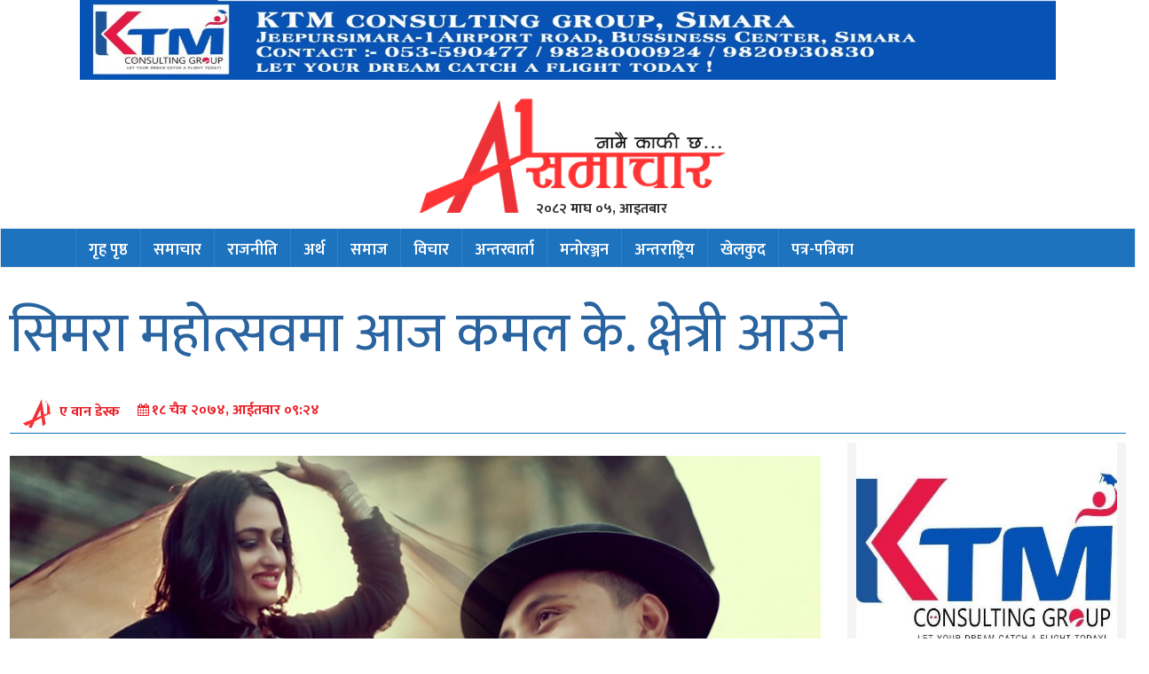

--- FILE ---
content_type: text/html; charset=UTF-8
request_url: https://www.a1samachar.com/2018/04/3202/
body_size: 14115
content:
<!DOCTYPE html>
<html lang="en">
  <head>
    <meta charset="utf-8">
    <meta http-equiv="X-UA-Compatible" content="IE=edge">
    <meta name="viewport" content="width=device-width, initial-scale=1">
    <!-- The above 3 meta tags *must* come first in the head; any other head content must come *after* these tags -->
   <title> &raquo; सिमरा महोत्सवमा आज कमल के. क्षेत्री आउने</title>
     <link href="https://maxcdn.bootstrapcdn.com/font-awesome/4.2.0/css/font-awesome.min.css" rel="stylesheet">

    <!-- Bootstrap -->
   <script type='text/javascript' src='https://platform-api.sharethis.com/js/sharethis.js#property=652bf8097815a50019a9c508&product=sop' async='async'></script>
    	<script type="text/javascript">function theChampLoadEvent(e){var t=window.onload;if(typeof window.onload!="function"){window.onload=e}else{window.onload=function(){t();e()}}}</script>
		<script type="text/javascript">var theChampDefaultLang = 'en_US', theChampCloseIconPath = 'https://www.a1samachar.com/wp-content/plugins/super-socializer/images/close.png';</script>
		<script>var theChampSiteUrl = 'https://www.a1samachar.com', theChampVerified = 0, theChampEmailPopup = 0, heateorSsMoreSharePopupSearchText = 'Search';</script>
			<script> var theChampFBKey = '', theChampFBLang = 'en_US', theChampFbLikeMycred = 0, theChampSsga = 0, theChampCommentNotification = 0, theChampHeateorFcmRecentComments = 0, theChampFbIosLogin = 0; </script>
						<script type="text/javascript">var theChampFBCommentUrl = 'https://www.a1samachar.com/2018/04/3202/'; var theChampFBCommentColor = 'light'; var theChampFBCommentNumPosts = ''; var theChampFBCommentWidth = '100%'; var theChampFBCommentOrderby = 'social'; var theChampCommentingTabs = "facebook", theChampGpCommentsUrl = 'https://www.a1samachar.com/2018/04/3202/', theChampDisqusShortname = '', theChampScEnabledTabs = 'fb', theChampScLabel = 'प्रतिक्रिया दिनुहोस्', theChampScTabLabels = {"wordpress":"\u092a\u094d\u0930\u0924\u093f\u0915\u094d\u0930\u093f\u092f\u093e\u0939\u0930\u0941 (0)","fb":"\u092a\u094d\u0930\u0924\u093f\u0915\u094d\u0930\u093f\u092f\u093e\u0939\u0930\u0941","disqus":"Disqus Comments"}, theChampGpCommentsWidth = 0, theChampCommentingId = 'respond'</script>
					<style type="text/css">
						.the_champ_button_instagram span.the_champ_svg,a.the_champ_instagram span.the_champ_svg{background:radial-gradient(circle at 30% 107%,#fdf497 0,#fdf497 5%,#fd5949 45%,#d6249f 60%,#285aeb 90%)}
					.the_champ_horizontal_sharing .the_champ_svg,.heateor_ss_standard_follow_icons_container .the_champ_svg{
					color: #fff;
				border-width: 0px;
		border-style: solid;
		border-color: transparent;
	}
		.the_champ_horizontal_sharing .theChampTCBackground{
		color:#666;
	}
		.the_champ_horizontal_sharing span.the_champ_svg:hover,.heateor_ss_standard_follow_icons_container span.the_champ_svg:hover{
				border-color: transparent;
	}
		.the_champ_vertical_sharing span.the_champ_svg,.heateor_ss_floating_follow_icons_container span.the_champ_svg{
					color: #fff;
				border-width: 0px;
		border-style: solid;
		border-color: transparent;
	}
		.the_champ_vertical_sharing .theChampTCBackground{
		color:#666;
	}
		.the_champ_vertical_sharing span.the_champ_svg:hover,.heateor_ss_floating_follow_icons_container span.the_champ_svg:hover{
						border-color: transparent;
		}
	@media screen and (max-width:783px){.the_champ_vertical_sharing{display:none!important}}</style>
	                        <script>
                            /* You can add more configuration options to webfontloader by previously defining the WebFontConfig with your options */
                            if ( typeof WebFontConfig === "undefined" ) {
                                WebFontConfig = new Object();
                            }
                            WebFontConfig['google'] = {families: ['Ek+Mukta:200,300,400,500,600,700,800']};

                            (function() {
                                var wf = document.createElement( 'script' );
                                wf.src = 'https://ajax.googleapis.com/ajax/libs/webfont/1.5.3/webfont.js';
                                wf.type = 'text/javascript';
                                wf.async = 'true';
                                var s = document.getElementsByTagName( 'script' )[0];
                                s.parentNode.insertBefore( wf, s );
                            })();
                        </script>
                        <meta name='robots' content='max-image-preview:large' />
	<style>img:is([sizes="auto" i], [sizes^="auto," i]) { contain-intrinsic-size: 3000px 1500px }</style>
	<link rel='dns-prefetch' href='//platform-api.sharethis.com' />
<link rel='dns-prefetch' href='//maxcdn.bootstrapcdn.com' />
<link rel='dns-prefetch' href='//www.googletagmanager.com' />
<link rel="alternate" type="application/rss+xml" title="a1 samachar &raquo; सिमरा महोत्सवमा आज कमल के. क्षेत्री आउने Comments Feed" href="https://www.a1samachar.com/2018/04/3202/feed/" />
		<!-- This site uses the Google Analytics by MonsterInsights plugin v9.6.1 - Using Analytics tracking - https://www.monsterinsights.com/ -->
		<!-- Note: MonsterInsights is not currently configured on this site. The site owner needs to authenticate with Google Analytics in the MonsterInsights settings panel. -->
					<!-- No tracking code set -->
				<!-- / Google Analytics by MonsterInsights -->
		<script type="text/javascript">
/* <![CDATA[ */
window._wpemojiSettings = {"baseUrl":"https:\/\/s.w.org\/images\/core\/emoji\/16.0.1\/72x72\/","ext":".png","svgUrl":"https:\/\/s.w.org\/images\/core\/emoji\/16.0.1\/svg\/","svgExt":".svg","source":{"concatemoji":"https:\/\/www.a1samachar.com\/wp-includes\/js\/wp-emoji-release.min.js?ver=6.8.3"}};
/*! This file is auto-generated */
!function(s,n){var o,i,e;function c(e){try{var t={supportTests:e,timestamp:(new Date).valueOf()};sessionStorage.setItem(o,JSON.stringify(t))}catch(e){}}function p(e,t,n){e.clearRect(0,0,e.canvas.width,e.canvas.height),e.fillText(t,0,0);var t=new Uint32Array(e.getImageData(0,0,e.canvas.width,e.canvas.height).data),a=(e.clearRect(0,0,e.canvas.width,e.canvas.height),e.fillText(n,0,0),new Uint32Array(e.getImageData(0,0,e.canvas.width,e.canvas.height).data));return t.every(function(e,t){return e===a[t]})}function u(e,t){e.clearRect(0,0,e.canvas.width,e.canvas.height),e.fillText(t,0,0);for(var n=e.getImageData(16,16,1,1),a=0;a<n.data.length;a++)if(0!==n.data[a])return!1;return!0}function f(e,t,n,a){switch(t){case"flag":return n(e,"\ud83c\udff3\ufe0f\u200d\u26a7\ufe0f","\ud83c\udff3\ufe0f\u200b\u26a7\ufe0f")?!1:!n(e,"\ud83c\udde8\ud83c\uddf6","\ud83c\udde8\u200b\ud83c\uddf6")&&!n(e,"\ud83c\udff4\udb40\udc67\udb40\udc62\udb40\udc65\udb40\udc6e\udb40\udc67\udb40\udc7f","\ud83c\udff4\u200b\udb40\udc67\u200b\udb40\udc62\u200b\udb40\udc65\u200b\udb40\udc6e\u200b\udb40\udc67\u200b\udb40\udc7f");case"emoji":return!a(e,"\ud83e\udedf")}return!1}function g(e,t,n,a){var r="undefined"!=typeof WorkerGlobalScope&&self instanceof WorkerGlobalScope?new OffscreenCanvas(300,150):s.createElement("canvas"),o=r.getContext("2d",{willReadFrequently:!0}),i=(o.textBaseline="top",o.font="600 32px Arial",{});return e.forEach(function(e){i[e]=t(o,e,n,a)}),i}function t(e){var t=s.createElement("script");t.src=e,t.defer=!0,s.head.appendChild(t)}"undefined"!=typeof Promise&&(o="wpEmojiSettingsSupports",i=["flag","emoji"],n.supports={everything:!0,everythingExceptFlag:!0},e=new Promise(function(e){s.addEventListener("DOMContentLoaded",e,{once:!0})}),new Promise(function(t){var n=function(){try{var e=JSON.parse(sessionStorage.getItem(o));if("object"==typeof e&&"number"==typeof e.timestamp&&(new Date).valueOf()<e.timestamp+604800&&"object"==typeof e.supportTests)return e.supportTests}catch(e){}return null}();if(!n){if("undefined"!=typeof Worker&&"undefined"!=typeof OffscreenCanvas&&"undefined"!=typeof URL&&URL.createObjectURL&&"undefined"!=typeof Blob)try{var e="postMessage("+g.toString()+"("+[JSON.stringify(i),f.toString(),p.toString(),u.toString()].join(",")+"));",a=new Blob([e],{type:"text/javascript"}),r=new Worker(URL.createObjectURL(a),{name:"wpTestEmojiSupports"});return void(r.onmessage=function(e){c(n=e.data),r.terminate(),t(n)})}catch(e){}c(n=g(i,f,p,u))}t(n)}).then(function(e){for(var t in e)n.supports[t]=e[t],n.supports.everything=n.supports.everything&&n.supports[t],"flag"!==t&&(n.supports.everythingExceptFlag=n.supports.everythingExceptFlag&&n.supports[t]);n.supports.everythingExceptFlag=n.supports.everythingExceptFlag&&!n.supports.flag,n.DOMReady=!1,n.readyCallback=function(){n.DOMReady=!0}}).then(function(){return e}).then(function(){var e;n.supports.everything||(n.readyCallback(),(e=n.source||{}).concatemoji?t(e.concatemoji):e.wpemoji&&e.twemoji&&(t(e.twemoji),t(e.wpemoji)))}))}((window,document),window._wpemojiSettings);
/* ]]> */
</script>
<style id='wp-emoji-styles-inline-css' type='text/css'>

	img.wp-smiley, img.emoji {
		display: inline !important;
		border: none !important;
		box-shadow: none !important;
		height: 1em !important;
		width: 1em !important;
		margin: 0 0.07em !important;
		vertical-align: -0.1em !important;
		background: none !important;
		padding: 0 !important;
	}
</style>
<link rel='stylesheet' id='wp-block-library-css' href='https://www.a1samachar.com/wp-includes/css/dist/block-library/style.min.css?ver=6.8.3' type='text/css' media='all' />
<style id='classic-theme-styles-inline-css' type='text/css'>
/*! This file is auto-generated */
.wp-block-button__link{color:#fff;background-color:#32373c;border-radius:9999px;box-shadow:none;text-decoration:none;padding:calc(.667em + 2px) calc(1.333em + 2px);font-size:1.125em}.wp-block-file__button{background:#32373c;color:#fff;text-decoration:none}
</style>
<style id='pdfemb-pdf-embedder-viewer-style-inline-css' type='text/css'>
.wp-block-pdfemb-pdf-embedder-viewer{max-width:none}

</style>
<style id='global-styles-inline-css' type='text/css'>
:root{--wp--preset--aspect-ratio--square: 1;--wp--preset--aspect-ratio--4-3: 4/3;--wp--preset--aspect-ratio--3-4: 3/4;--wp--preset--aspect-ratio--3-2: 3/2;--wp--preset--aspect-ratio--2-3: 2/3;--wp--preset--aspect-ratio--16-9: 16/9;--wp--preset--aspect-ratio--9-16: 9/16;--wp--preset--color--black: #000000;--wp--preset--color--cyan-bluish-gray: #abb8c3;--wp--preset--color--white: #ffffff;--wp--preset--color--pale-pink: #f78da7;--wp--preset--color--vivid-red: #cf2e2e;--wp--preset--color--luminous-vivid-orange: #ff6900;--wp--preset--color--luminous-vivid-amber: #fcb900;--wp--preset--color--light-green-cyan: #7bdcb5;--wp--preset--color--vivid-green-cyan: #00d084;--wp--preset--color--pale-cyan-blue: #8ed1fc;--wp--preset--color--vivid-cyan-blue: #0693e3;--wp--preset--color--vivid-purple: #9b51e0;--wp--preset--gradient--vivid-cyan-blue-to-vivid-purple: linear-gradient(135deg,rgba(6,147,227,1) 0%,rgb(155,81,224) 100%);--wp--preset--gradient--light-green-cyan-to-vivid-green-cyan: linear-gradient(135deg,rgb(122,220,180) 0%,rgb(0,208,130) 100%);--wp--preset--gradient--luminous-vivid-amber-to-luminous-vivid-orange: linear-gradient(135deg,rgba(252,185,0,1) 0%,rgba(255,105,0,1) 100%);--wp--preset--gradient--luminous-vivid-orange-to-vivid-red: linear-gradient(135deg,rgba(255,105,0,1) 0%,rgb(207,46,46) 100%);--wp--preset--gradient--very-light-gray-to-cyan-bluish-gray: linear-gradient(135deg,rgb(238,238,238) 0%,rgb(169,184,195) 100%);--wp--preset--gradient--cool-to-warm-spectrum: linear-gradient(135deg,rgb(74,234,220) 0%,rgb(151,120,209) 20%,rgb(207,42,186) 40%,rgb(238,44,130) 60%,rgb(251,105,98) 80%,rgb(254,248,76) 100%);--wp--preset--gradient--blush-light-purple: linear-gradient(135deg,rgb(255,206,236) 0%,rgb(152,150,240) 100%);--wp--preset--gradient--blush-bordeaux: linear-gradient(135deg,rgb(254,205,165) 0%,rgb(254,45,45) 50%,rgb(107,0,62) 100%);--wp--preset--gradient--luminous-dusk: linear-gradient(135deg,rgb(255,203,112) 0%,rgb(199,81,192) 50%,rgb(65,88,208) 100%);--wp--preset--gradient--pale-ocean: linear-gradient(135deg,rgb(255,245,203) 0%,rgb(182,227,212) 50%,rgb(51,167,181) 100%);--wp--preset--gradient--electric-grass: linear-gradient(135deg,rgb(202,248,128) 0%,rgb(113,206,126) 100%);--wp--preset--gradient--midnight: linear-gradient(135deg,rgb(2,3,129) 0%,rgb(40,116,252) 100%);--wp--preset--font-size--small: 13px;--wp--preset--font-size--medium: 20px;--wp--preset--font-size--large: 36px;--wp--preset--font-size--x-large: 42px;--wp--preset--spacing--20: 0.44rem;--wp--preset--spacing--30: 0.67rem;--wp--preset--spacing--40: 1rem;--wp--preset--spacing--50: 1.5rem;--wp--preset--spacing--60: 2.25rem;--wp--preset--spacing--70: 3.38rem;--wp--preset--spacing--80: 5.06rem;--wp--preset--shadow--natural: 6px 6px 9px rgba(0, 0, 0, 0.2);--wp--preset--shadow--deep: 12px 12px 50px rgba(0, 0, 0, 0.4);--wp--preset--shadow--sharp: 6px 6px 0px rgba(0, 0, 0, 0.2);--wp--preset--shadow--outlined: 6px 6px 0px -3px rgba(255, 255, 255, 1), 6px 6px rgba(0, 0, 0, 1);--wp--preset--shadow--crisp: 6px 6px 0px rgba(0, 0, 0, 1);}:where(.is-layout-flex){gap: 0.5em;}:where(.is-layout-grid){gap: 0.5em;}body .is-layout-flex{display: flex;}.is-layout-flex{flex-wrap: wrap;align-items: center;}.is-layout-flex > :is(*, div){margin: 0;}body .is-layout-grid{display: grid;}.is-layout-grid > :is(*, div){margin: 0;}:where(.wp-block-columns.is-layout-flex){gap: 2em;}:where(.wp-block-columns.is-layout-grid){gap: 2em;}:where(.wp-block-post-template.is-layout-flex){gap: 1.25em;}:where(.wp-block-post-template.is-layout-grid){gap: 1.25em;}.has-black-color{color: var(--wp--preset--color--black) !important;}.has-cyan-bluish-gray-color{color: var(--wp--preset--color--cyan-bluish-gray) !important;}.has-white-color{color: var(--wp--preset--color--white) !important;}.has-pale-pink-color{color: var(--wp--preset--color--pale-pink) !important;}.has-vivid-red-color{color: var(--wp--preset--color--vivid-red) !important;}.has-luminous-vivid-orange-color{color: var(--wp--preset--color--luminous-vivid-orange) !important;}.has-luminous-vivid-amber-color{color: var(--wp--preset--color--luminous-vivid-amber) !important;}.has-light-green-cyan-color{color: var(--wp--preset--color--light-green-cyan) !important;}.has-vivid-green-cyan-color{color: var(--wp--preset--color--vivid-green-cyan) !important;}.has-pale-cyan-blue-color{color: var(--wp--preset--color--pale-cyan-blue) !important;}.has-vivid-cyan-blue-color{color: var(--wp--preset--color--vivid-cyan-blue) !important;}.has-vivid-purple-color{color: var(--wp--preset--color--vivid-purple) !important;}.has-black-background-color{background-color: var(--wp--preset--color--black) !important;}.has-cyan-bluish-gray-background-color{background-color: var(--wp--preset--color--cyan-bluish-gray) !important;}.has-white-background-color{background-color: var(--wp--preset--color--white) !important;}.has-pale-pink-background-color{background-color: var(--wp--preset--color--pale-pink) !important;}.has-vivid-red-background-color{background-color: var(--wp--preset--color--vivid-red) !important;}.has-luminous-vivid-orange-background-color{background-color: var(--wp--preset--color--luminous-vivid-orange) !important;}.has-luminous-vivid-amber-background-color{background-color: var(--wp--preset--color--luminous-vivid-amber) !important;}.has-light-green-cyan-background-color{background-color: var(--wp--preset--color--light-green-cyan) !important;}.has-vivid-green-cyan-background-color{background-color: var(--wp--preset--color--vivid-green-cyan) !important;}.has-pale-cyan-blue-background-color{background-color: var(--wp--preset--color--pale-cyan-blue) !important;}.has-vivid-cyan-blue-background-color{background-color: var(--wp--preset--color--vivid-cyan-blue) !important;}.has-vivid-purple-background-color{background-color: var(--wp--preset--color--vivid-purple) !important;}.has-black-border-color{border-color: var(--wp--preset--color--black) !important;}.has-cyan-bluish-gray-border-color{border-color: var(--wp--preset--color--cyan-bluish-gray) !important;}.has-white-border-color{border-color: var(--wp--preset--color--white) !important;}.has-pale-pink-border-color{border-color: var(--wp--preset--color--pale-pink) !important;}.has-vivid-red-border-color{border-color: var(--wp--preset--color--vivid-red) !important;}.has-luminous-vivid-orange-border-color{border-color: var(--wp--preset--color--luminous-vivid-orange) !important;}.has-luminous-vivid-amber-border-color{border-color: var(--wp--preset--color--luminous-vivid-amber) !important;}.has-light-green-cyan-border-color{border-color: var(--wp--preset--color--light-green-cyan) !important;}.has-vivid-green-cyan-border-color{border-color: var(--wp--preset--color--vivid-green-cyan) !important;}.has-pale-cyan-blue-border-color{border-color: var(--wp--preset--color--pale-cyan-blue) !important;}.has-vivid-cyan-blue-border-color{border-color: var(--wp--preset--color--vivid-cyan-blue) !important;}.has-vivid-purple-border-color{border-color: var(--wp--preset--color--vivid-purple) !important;}.has-vivid-cyan-blue-to-vivid-purple-gradient-background{background: var(--wp--preset--gradient--vivid-cyan-blue-to-vivid-purple) !important;}.has-light-green-cyan-to-vivid-green-cyan-gradient-background{background: var(--wp--preset--gradient--light-green-cyan-to-vivid-green-cyan) !important;}.has-luminous-vivid-amber-to-luminous-vivid-orange-gradient-background{background: var(--wp--preset--gradient--luminous-vivid-amber-to-luminous-vivid-orange) !important;}.has-luminous-vivid-orange-to-vivid-red-gradient-background{background: var(--wp--preset--gradient--luminous-vivid-orange-to-vivid-red) !important;}.has-very-light-gray-to-cyan-bluish-gray-gradient-background{background: var(--wp--preset--gradient--very-light-gray-to-cyan-bluish-gray) !important;}.has-cool-to-warm-spectrum-gradient-background{background: var(--wp--preset--gradient--cool-to-warm-spectrum) !important;}.has-blush-light-purple-gradient-background{background: var(--wp--preset--gradient--blush-light-purple) !important;}.has-blush-bordeaux-gradient-background{background: var(--wp--preset--gradient--blush-bordeaux) !important;}.has-luminous-dusk-gradient-background{background: var(--wp--preset--gradient--luminous-dusk) !important;}.has-pale-ocean-gradient-background{background: var(--wp--preset--gradient--pale-ocean) !important;}.has-electric-grass-gradient-background{background: var(--wp--preset--gradient--electric-grass) !important;}.has-midnight-gradient-background{background: var(--wp--preset--gradient--midnight) !important;}.has-small-font-size{font-size: var(--wp--preset--font-size--small) !important;}.has-medium-font-size{font-size: var(--wp--preset--font-size--medium) !important;}.has-large-font-size{font-size: var(--wp--preset--font-size--large) !important;}.has-x-large-font-size{font-size: var(--wp--preset--font-size--x-large) !important;}
:where(.wp-block-post-template.is-layout-flex){gap: 1.25em;}:where(.wp-block-post-template.is-layout-grid){gap: 1.25em;}
:where(.wp-block-columns.is-layout-flex){gap: 2em;}:where(.wp-block-columns.is-layout-grid){gap: 2em;}
:root :where(.wp-block-pullquote){font-size: 1.5em;line-height: 1.6;}
</style>
<link rel='stylesheet' id='fvp-frontend-css' href='https://www.a1samachar.com/wp-content/plugins/featured-video-plus/styles/frontend.css?ver=2.3.3' type='text/css' media='all' />
<link rel='stylesheet' id='share-this-share-buttons-sticky-css' href='https://www.a1samachar.com/wp-content/plugins/sharethis-share-buttons/css/mu-style.css?ver=1753581999' type='text/css' media='all' />
<link rel='stylesheet' id='bootstrap-css' href='//maxcdn.bootstrapcdn.com/bootstrap/3.3.7/css/bootstrap.min.css?ver=6.8.3' type='text/css' media='all' />
<link rel='stylesheet' id='my-style-css' href='https://www.a1samachar.com/wp-content/themes/samachar/style.css?ver=6.8.3' type='text/css' media='all' />
<link rel='stylesheet' id='the_champ_frontend_css-css' href='https://www.a1samachar.com/wp-content/plugins/super-socializer/css/front.css?ver=7.14.3' type='text/css' media='all' />
<script type="text/javascript" src="https://www.a1samachar.com/wp-includes/js/jquery/jquery.min.js?ver=3.7.1" id="jquery-core-js"></script>
<script type="text/javascript" src="https://www.a1samachar.com/wp-includes/js/jquery/jquery-migrate.min.js?ver=3.4.1" id="jquery-migrate-js"></script>
<script type="text/javascript" src="https://www.a1samachar.com/wp-content/plugins/featured-video-plus/js/jquery.fitvids.min.js?ver=master-2015-08" id="jquery.fitvids-js"></script>
<script type="text/javascript" id="fvp-frontend-js-extra">
/* <![CDATA[ */
var fvpdata = {"ajaxurl":"https:\/\/www.a1samachar.com\/wp-admin\/admin-ajax.php","nonce":"8622dad0cd","fitvids":"1","dynamic":"","overlay":"","opacity":"0.75","color":"b","width":"640"};
/* ]]> */
</script>
<script type="text/javascript" src="https://www.a1samachar.com/wp-content/plugins/featured-video-plus/js/frontend.min.js?ver=2.3.3" id="fvp-frontend-js"></script>
<script type="text/javascript" src="//platform-api.sharethis.com/js/sharethis.js?ver=2.3.6#property=68858c8d29e65322fc1302c9&amp;product=inline-buttons&amp;source=sharethis-share-buttons-wordpress" id="share-this-share-buttons-mu-js"></script>
<script type="text/javascript" src="//maxcdn.bootstrapcdn.com/bootstrap/3.3.7/js/bootstrap.min.js?ver=1" id="bootstrap-js-js"></script>
<link rel="https://api.w.org/" href="https://www.a1samachar.com/wp-json/" /><link rel="alternate" title="JSON" type="application/json" href="https://www.a1samachar.com/wp-json/wp/v2/posts/3202" /><link rel="EditURI" type="application/rsd+xml" title="RSD" href="https://www.a1samachar.com/xmlrpc.php?rsd" />
<meta name="generator" content="WordPress 6.8.3" />
<link rel="canonical" href="https://www.a1samachar.com/2018/04/3202/" />
<link rel='shortlink' href='https://www.a1samachar.com/?p=3202' />
<link rel="alternate" title="oEmbed (JSON)" type="application/json+oembed" href="https://www.a1samachar.com/wp-json/oembed/1.0/embed?url=https%3A%2F%2Fwww.a1samachar.com%2F2018%2F04%2F3202%2F" />
<link rel="alternate" title="oEmbed (XML)" type="text/xml+oembed" href="https://www.a1samachar.com/wp-json/oembed/1.0/embed?url=https%3A%2F%2Fwww.a1samachar.com%2F2018%2F04%2F3202%2F&#038;format=xml" />
<meta name="generator" content="Site Kit by Google 1.157.0" /><style id="mystickymenu" type="text/css">#mysticky-nav { width:100%; position: static; height: auto !important; }#mysticky-nav.wrapfixed { position:fixed; left: 0px; margin-top:0px;  z-index: 99990; -webkit-transition: 0.3s; -moz-transition: 0.3s; -o-transition: 0.3s; transition: 0.3s; -ms-filter:"progid:DXImageTransform.Microsoft.Alpha(Opacity=90)"; filter: alpha(opacity=90); opacity:0.9; background-color: #1e73be;}#mysticky-nav.wrapfixed .myfixed{ background-color: #1e73be; position: relative;top: auto;left: auto;right: auto;}#mysticky-nav .myfixed { margin:0 auto; float:none; border:0px; background:none; max-width:100%; }</style>			<style type="text/css">
																															</style>
			         <style type="text/css">
             .title-head { background-color: 16578e; 
             			   border-left: 0px solid ac0303;
         					}
             .navbar { background-color: 16578e; }
              a{
              	color: 2964a0 ;
              }
              

         </style>
    <link rel="icon" href="https://www.a1samachar.com/wp-content/uploads/2023/09/a1-samachar-icon.png" sizes="32x32" />
<link rel="icon" href="https://www.a1samachar.com/wp-content/uploads/2023/09/a1-samachar-icon.png" sizes="192x192" />
<link rel="apple-touch-icon" href="https://www.a1samachar.com/wp-content/uploads/2023/09/a1-samachar-icon.png" />
<meta name="msapplication-TileImage" content="https://www.a1samachar.com/wp-content/uploads/2023/09/a1-samachar-icon.png" />
<style type="text/css" title="dynamic-css" class="options-output">#logo{padding-top:0;padding-right:0;padding-bottom:0;padding-left:0;}#logo{margin-top:0;margin-right:0;margin-bottom:0;margin-left:0;}.navbar{background-color:#1e73be;}.bottom-header{padding-top:0;padding-right:0;padding-bottom:0;padding-left:0;}.bottom-header{margin-top:0;margin-right:0;margin-bottom:0;margin-left:0;}.top-header{background-color:#fff;}.top-header{padding-top:0;padding-right:0;padding-bottom:0;padding-left:0;}.top-header{margin-top:0;margin-right:0;margin-bottom:0;margin-left:0;}h1{font-family:"Ek Mukta";line-height:70px;font-weight:normal;font-style:normal;color:#2964a0;font-size:64px;opacity: 1;visibility: visible;-webkit-transition: opacity 0.24s ease-in-out;-moz-transition: opacity 0.24s ease-in-out;transition: opacity 0.24s ease-in-out;}.wf-loading h1,{opacity: 0;}.ie.wf-loading h1,{visibility: hidden;}h2{font-family:"Ek Mukta";line-height:40px;font-weight:normal;font-style:normal;color:#2964a0;font-size:36px;opacity: 1;visibility: visible;-webkit-transition: opacity 0.24s ease-in-out;-moz-transition: opacity 0.24s ease-in-out;transition: opacity 0.24s ease-in-out;}.wf-loading h2,{opacity: 0;}.ie.wf-loading h2,{visibility: hidden;}h3{font-family:"Ek Mukta";line-height:27px;font-weight:normal;font-style:normal;color:#2964a0;font-size:25px;opacity: 1;visibility: visible;-webkit-transition: opacity 0.24s ease-in-out;-moz-transition: opacity 0.24s ease-in-out;transition: opacity 0.24s ease-in-out;}.wf-loading h3,{opacity: 0;}.ie.wf-loading h3,{visibility: hidden;}h4{font-family:"Ek Mukta";line-height:25px;font-weight:normal;font-style:normal;color:#2964a0;font-size:20px;opacity: 1;visibility: visible;-webkit-transition: opacity 0.24s ease-in-out;-moz-transition: opacity 0.24s ease-in-out;transition: opacity 0.24s ease-in-out;}.wf-loading h4,{opacity: 0;}.ie.wf-loading h4,{visibility: hidden;}h5{font-family:"Ek Mukta";line-height:20px;font-weight:normal;font-style:normal;color:#2964a0;font-size:18px;opacity: 1;visibility: visible;-webkit-transition: opacity 0.24s ease-in-out;-moz-transition: opacity 0.24s ease-in-out;transition: opacity 0.24s ease-in-out;}.wf-loading h5,{opacity: 0;}.ie.wf-loading h5,{visibility: hidden;}footer{background-color:#1e73be;}footer{padding-top:0;padding-right:0;padding-bottom:0;padding-left:0;}footer{margin-top:0;margin-right:0;margin-bottom:0;margin-left:0;}</style>
<!-- START - Open Graph and Twitter Card Tags 3.3.5 -->
 <!-- Facebook Open Graph -->
  <meta property="og:locale" content="en_US"/>
  <meta property="og:site_name" content="a1 samachar"/>
  <meta property="og:title" content="सिमरा महोत्सवमा आज कमल के. क्षेत्री आउने"/>
  <meta property="og:url" content="https://www.a1samachar.com/2018/04/3202/"/>
  <meta property="og:type" content="article"/>
  <meta property="og:description" content="ए वान डेस्क /

बाराको सिमरामा जारी प्रथम सिमरा औद्योगिक व्यापार, कृषि मेला तथा खेलकुद महोत्सव २०७४ आज नेपालका चर्चित गायक कमल के. क्षेत्रीले आफ्नो प्रस्तुती देखाउदैछन् । क्षेत्रीले पप र मेलोडि बिधाका १ दर्जन भन्दा बढि गित गाएका छन् ।

उनको आईलभ यु, नाचन, तिम्रै मायाले, कोदोकोला जस्ता गित दर्शक स"/>
  <meta property="og:image" content="https://www.a1samachar.com/wp-content/uploads/2018/04/maxresdefault.jpg"/>
  <meta property="og:image:url" content="https://www.a1samachar.com/wp-content/uploads/2018/04/maxresdefault.jpg"/>
  <meta property="og:image:secure_url" content="https://www.a1samachar.com/wp-content/uploads/2018/04/maxresdefault.jpg"/>
  <meta property="article:published_time" content="&#2407;&#2414; चैत्र &#2408;&#2406;&#2413;&#2410;, आईतवार &#2406;&#2415;:&#2408;&#2410;"/>
  <meta property="article:modified_time" content="2018-04-01T09:24:31+05:45" />
  <meta property="og:updated_time" content="2018-04-01T09:24:31+05:45" />
  <meta property="article:section" content="मनोरञ्जन"/>
  <meta property="article:section" content="समाचार"/>
 <!-- Google+ / Schema.org -->
 <!-- Twitter Cards -->
  <meta name="twitter:title" content="सिमरा महोत्सवमा आज कमल के. क्षेत्री आउने"/>
  <meta name="twitter:url" content="https://www.a1samachar.com/2018/04/3202/"/>
  <meta name="twitter:description" content="ए वान डेस्क /

बाराको सिमरामा जारी प्रथम सिमरा औद्योगिक व्यापार, कृषि मेला तथा खेलकुद महोत्सव २०७४ आज नेपालका चर्चित गायक कमल के. क्षेत्रीले आफ्नो प्रस्तुती देखाउदैछन् । क्षेत्रीले पप र मेलोडि बिधाका १ दर्जन भन्दा बढि गित गाएका छन् ।

उनको आईलभ यु, नाचन, तिम्रै मायाले, कोदोकोला जस्ता गित दर्शक स"/>
  <meta name="twitter:image" content="https://www.a1samachar.com/wp-content/uploads/2018/04/maxresdefault.jpg"/>
  <meta name="twitter:card" content="summary_large_image"/>
 <!-- SEO -->
 <!-- Misc. tags -->
 <!-- is_singular -->
<!-- END - Open Graph and Twitter Card Tags 3.3.5 -->
	
     </head>
 <body class="wp-singular post-template-default single single-post postid-3202 single-format-standard wp-theme-samachar">
  <header>
  <div class="container">
  <div class="top-header-ad">
        
              <div class="col-lg-12 col-md-12 col-sm-12 col-xs-12">
       <a href=""> <img src="https://www.a1samachar.com/wp-content/uploads/2025/07/IMG_1361-1.jpg"></a>
	   </div>
              
	         
              
	         
              
	         
              
	         
              
	         
              
	     </div>
  
<div class="top-header">
  		 <!-- widget area -->
    		
   		 <!-- widget area -->
  		<div class="row">
      		<div class="col-lg-12 col-md-12">
    	  		<div id="logo">
    	  				<!-- <img class="img-responsive" src="https://www.a1samachar.com/wp-content/themes/samachar/images/logo.png" > -->
        
                             <a href="https://www.a1samachar.com"><img class="img img-responsive" src="https://www.a1samachar.com/wp-content/uploads/2017/12/a1SAMACHAR-LOGO-1.png"><!--  --></a>
               <div class="date-time-header">       		 	
				<div class='top-header-date'>

<li id="dtn-date-display-widget-2" class="widget dtn_widget">२०८२ माघ ०५, आइतबार</li>

</div>                   			
    		    </div>   
              </div><!-- logo -->
                	
      	   	  	
          
             <div class="clear"></div>
			 </div>
			
  		     </div><!--row-->	 
          
  	</div><!-- top-header -->
	</div>
  	<div class="clear"></div>

  	<div class="bottom-header">
  		
  			<nav class="navbar navbar-default">
				  <div class="container">
				    <!-- Brand and toggle get grouped for better mobile display -->
				    
				    <div class="navbar-header">
				    
				      <button type="button" class="navbar-toggle collapsed" data-toggle="collapse" data-target="#bs-example-navbar-collapse-1" aria-expanded="false">
				        <span class="sr-only">Toggle navigation</span>
				        <span class="icon-bar"></span>
				        <span class="icon-bar"></span>
				        <span class="icon-bar"></span>
				      </button>
				      
				    </div>

				    <!-- Collect the nav links, forms, and other content for toggling -->
				    <!-- <div class="collapse navbar-collapse" id="bs-example-navbar-collapse-1"> -->
				      <div id="bs-example-navbar-collapse-1" class="collapse navbar-collapse"><ul id="cssmenu" class="nav navbar-nav "><li id="menu-item-80" class="menu-item menu-item-type-post_type menu-item-object-page menu-item-home menu-item-privacy-policy menu-item-80"><a title="गृह पृष्ठ" href="https://www.a1samachar.com/">गृह पृष्ठ</a></li>
<li id="menu-item-96" class="menu-item menu-item-type-taxonomy menu-item-object-category current-post-ancestor current-menu-parent current-post-parent menu-item-96"><a title="समाचार" href="https://www.a1samachar.com/category/%e0%a4%b8%e0%a4%ae%e0%a4%be%e0%a4%9a%e0%a4%be%e0%a4%b0/">समाचार</a></li>
<li id="menu-item-89" class="menu-item menu-item-type-taxonomy menu-item-object-category menu-item-89"><a title="राजनीति" href="https://www.a1samachar.com/category/%e0%a4%b0%e0%a4%be%e0%a4%9c%e0%a4%a8%e0%a5%80%e0%a4%a4%e0%a4%bf/">राजनीति</a></li>
<li id="menu-item-83" class="menu-item menu-item-type-taxonomy menu-item-object-category menu-item-83"><a title="अर्थ" href="https://www.a1samachar.com/category/%e0%a4%85%e0%a4%b0%e0%a5%8d%e0%a4%a5-%e0%a4%b5%e0%a4%be%e0%a4%a3%e0%a4%bf%e0%a4%9c%e0%a5%8d%e0%a4%af/">अर्थ</a></li>
<li id="menu-item-98" class="menu-item menu-item-type-taxonomy menu-item-object-category menu-item-98"><a title="समाज" href="https://www.a1samachar.com/category/%e0%a4%b8%e0%a4%ae%e0%a4%be%e0%a4%9c/">समाज</a></li>
<li id="menu-item-91" class="menu-item menu-item-type-taxonomy menu-item-object-category menu-item-91"><a title="विचार" href="https://www.a1samachar.com/category/%e0%a4%b5%e0%a4%bf%e0%a4%9a%e0%a4%be%e0%a4%b0/">विचार</a></li>
<li id="menu-item-81" class="menu-item menu-item-type-taxonomy menu-item-object-category menu-item-81"><a title="अन्तरवार्ता" href="https://www.a1samachar.com/category/%e0%a4%85%e0%a4%a8%e0%a5%8d%e0%a4%a4%e0%a4%b0%e0%a4%b5%e0%a4%be%e0%a4%b0%e0%a5%8d%e0%a4%a4%e0%a4%be/">अन्तरवार्ता</a></li>
<li id="menu-item-88" class="menu-item menu-item-type-taxonomy menu-item-object-category current-post-ancestor current-menu-parent current-post-parent menu-item-88"><a title="मनोरञ्जन" href="https://www.a1samachar.com/category/%e0%a4%ae%e0%a4%a8%e0%a5%8b%e0%a4%b0%e0%a4%9e%e0%a5%8d%e0%a4%9c%e0%a4%a8/">मनोरञ्जन</a></li>
<li id="menu-item-22455" class="menu-item menu-item-type-taxonomy menu-item-object-category menu-item-22455"><a title="अन्तराष्ट्रिय" href="https://www.a1samachar.com/category/%e0%a4%85%e0%a4%a8%e0%a5%8d%e0%a4%a4%e0%a4%b0%e0%a4%be%e0%a4%b7%e0%a5%8d%e0%a4%9f%e0%a5%8d%e0%a4%b0%e0%a4%bf%e0%a4%af/">अन्तराष्ट्रिय</a></li>
<li id="menu-item-22457" class="menu-item menu-item-type-taxonomy menu-item-object-category menu-item-22457"><a title="खेलकुद" href="https://www.a1samachar.com/category/%e0%a4%96%e0%a5%87%e0%a4%b2%e0%a4%95%e0%a5%81%e0%a4%a6/">खेलकुद</a></li>
<li id="menu-item-86" class="menu-item menu-item-type-taxonomy menu-item-object-category menu-item-86"><a title="पत्र-पत्रिका" href="https://www.a1samachar.com/category/%e0%a4%aa%e0%a4%a4%e0%a5%8d%e0%a4%b0-%e0%a4%aa%e0%a4%a4%e0%a5%8d%e0%a4%b0%e0%a4%bf%e0%a4%95%e0%a4%be/">पत्र-पत्रिका</a></li>
</ul></div>				          
				     
				      
				    <!-- </div> --><!-- /.navbar-collapse -->
				  </div><!-- /.container-fluid -->
          <div class="clear"></div>
		</nav>  		


  	</div>	<!-- header-bottom -->


  </header>
    	<div class="clear"></div>

    	<!----------------------------------------header section--------------------------------------------------------------------------------------------  -->

<div class="by-container">
	<div id="primary" class="content-area">
		<main id="main" class="site-main" role="main">
<!--==============================================================================================================================================================================================
																				Full  ADVERTISEMENT SECTION 1
===============================================================================================================================================================================================
-->
<div class="ad">
	         </div>

<div class="clear"></div>

		
		<div class="row">
		<h1>सिमरा महोत्सवमा आज कमल के. क्षेत्री आउने</h1>
			
				<div class="subtitle"><span></span></div>
					<div class="meta-info"><!--Meta-info Starts-->
					
<div class="author"><span><img src="https://www.a1samachar.com/wp-content/uploads/2023/09/a1-samachar-icon.png">ए वान डेस्क</span></div>					<div class="nepdate"><span>&#2407;&#2414; चैत्र &#2408;&#2406;&#2413;&#2410;, आईतवार &#2406;&#2415;:&#2408;&#2410;</span></div>
					<div class="social-sharing"><div class="sharethis-inline-share-buttons"></div></div>
					</div><!--Meta-info Ends-->
			<div class="col-md-9 col-lg-9 col-xs-12 col-sm-9 post-page">

				
				
										
					<div id="blog-post-3202" class="post-3202 post type-post status-publish format-standard has-post-thumbnail hentry category-7 category-14">					
										
					                     
                     
												
						                         						
						<figure> <img width="1000" height="563" src="https://www.a1samachar.com/wp-content/uploads/2018/04/maxresdefault.jpg" class="attachment-full size-full wp-post-image" alt="" decoding="async" fetchpriority="high" srcset="https://www.a1samachar.com/wp-content/uploads/2018/04/maxresdefault.jpg 1000w, https://www.a1samachar.com/wp-content/uploads/2018/04/maxresdefault-300x169.jpg 300w, https://www.a1samachar.com/wp-content/uploads/2018/04/maxresdefault-768x432.jpg 768w" sizes="(max-width: 1000px) 100vw, 1000px" /> </figure>
					     						                       
                        												
												
					
                   <p><p><strong>ए वान डेस्क /</strong></p>
<p>बाराको सिमरामा जारी प्रथम सिमरा औद्योगिक व्यापार, कृषि मेला तथा खेलकुद महोत्सव २०७४ आज नेपालका चर्चित गायक कमल के. क्षेत्रीले आफ्नो प्रस्तुती देखाउदैछन् । क्षेत्रीले पप र मेलोडि बिधाका १ दर्जन भन्दा बढि गित गाएका छन् ।</p><div class="middlead"> <a href=""> <img decoding="async" src="https://www.a1samachar.com/wp-content/uploads/2025/07/niku.gif"></a></div>
<p>उनको आईलभ यु, नाचन, तिम्रै मायाले, कोदोकोला जस्ता गित दर्शक सामु लोकप्रिय छन् । उनको आईलभ यु बोलको गित १ करोड भन्दा बढि दर्शकले रुचाएका छन् । सामाजिक सञ्जाल युटुबमा नेपालमा चलेका १० गायक मध्य उनीपनि एकमा गनिन्छन् ।</p>
<p>पछिल्लो समय उनी बाराका सञ्चारकर्मी एवं उदयमान गायक विकास पाण्डेको शब्द संगितमा बन्न लागेको गितहरुको तयारीमा छन् । उनी यसपछि लगातार गायक पाण्डेको गितमा अनुबन्धित हुने तयारीमा छन् ।</p>
<p>सिमरा महोत्सवमा आज गायक क्षेत्रीसंगै गायक रोज मोक्तान, गायिका शसि रावल, डि मोर्चा ब्याण्ड, डान्सर अनिसा दंगाल लगायत स्थानीय कलाकारहरुले आफ्नो प्रस्तुती देखाउने कलाकार व्यवस्थापक बिजय बोम्जनले जानकारी दिनुभयो ।</p>
 </p>
					
					

					

					
<div id="comments" class="comments-area">

		<div id="respond" class="comment-respond">
		<h3 id="reply-title" class="comment-reply-title">यसमा तपाइको मत <small><a rel="nofollow" id="cancel-comment-reply-link" href="/2018/04/3202/#respond" style="display:none;">Cancel reply</a></small></h3><form action="https://www.a1samachar.com/wp-comments-post.php" method="post" id="commentform" class="comment-form"><p class="comment-notes"><span id="email-notes">Your email address will not be published.</span> <span class="required-field-message">Required fields are marked <span class="required">*</span></span></p><p><label for="comment">प्रतिक्रिया दिनुहोस् </label><br><textarea id="comment" name="comment" cols="45" rows="8" aria-required="true"></textarea></p><p class="comment-form-author"><label for="author">नाम (अनिवार्य)</label> <span>*</span><br><input id="author" name="author" type="text" value="" size="30" /></p>
<p class="comment-form-email"><label for="email">इमेल (अनिवार्य) </label> <span>*</span><br><input id="email" name="email" type="text" value="" size="30" /></p>

<p class="form-submit"><input name="submit" type="submit" id="submit" class="submit" value="Post Comment" /> <input type='hidden' name='comment_post_ID' value='3202' id='comment_post_ID' />
<input type='hidden' name='comment_parent' id='comment_parent' value='0' />
</p></form>	</div><!-- #respond -->
	
</div><!-- #comments -->
<br>

			
			</div>

	 </div>
			
		 <div class="col-md-3 col-lg-3 col-xs-12 col-sm-3 sidebar-single left-side">
     <div class="ad">
					      
              <a href=""> <img src="https://www.a1samachar.com/wp-content/uploads/2025/07/IMG_0075.jpg" style="margin-bottom: 5px;"></a>

                 
	         
              <a href=""> <img src="https://www.a1samachar.com/wp-content/uploads/2025/07/WhatsApp-Image-2025-05-11-at-20.17.18.jpeg" style="margin-bottom: 5px;"></a>

                 
	         
              <a href=""> <img src="https://www.a1samachar.com/wp-content/uploads/2025/04/suchana-.webp" style="margin-bottom: 5px;"></a>

                 
	         
              <a href=""> <img src="https://www.a1samachar.com/wp-content/uploads/2025/07/WhatsApp-Image-2025-07-02-at-3.47.16-PM.jpeg" style="margin-bottom: 5px;"></a>

                 
	   	    <div class="clear"></div>
	   </div>
	           <div class="latest mt-15">
	               <div class="pannel-heading mb-15">
				        <h3 class="pannel-title title">						
							
					      <span>
							ताजा खबर					      </span>
					
				        </h3>
			          </div>
		          <div class="left-thumb">
				<div class="row">	
					 					 					             <div class="col-lg-12 col-md-12 col-sm-12-col-xs-12 p-4">	
													<div class="media">
												    	
														  <div class="media-left">
														    																					
																			 
														<figure> <a href="https://www.a1samachar.com/2026/01/27177/"><img width="130" height="90" src="https://www.a1samachar.com/wp-content/uploads/2026/01/BALEN-130x90.jpg" class="attachment-small size-small wp-post-image" alt="" decoding="async" loading="lazy" /></a> </figure>
														 
																												  </div>
														  <div class="media-body">
														    <h5 class="media-heading"><a href="https://www.a1samachar.com/2026/01/27177/"> काठमाडौंका मेयर बालेनले दिए राजीनामा</a></h5>														    														  </div>
														 
													</div>
                                        </div>        													
									 					             <div class="col-lg-12 col-md-12 col-sm-12-col-xs-12 p-4">	
													<div class="media">
												    	
														  <div class="media-left">
														    																					
																			 
														<figure> <a href="https://www.a1samachar.com/2026/01/27172/"><img width="130" height="90" src="https://www.a1samachar.com/wp-content/uploads/2026/01/BALEN-130x90.jpg" class="attachment-small size-small wp-post-image" alt="" decoding="async" loading="lazy" /></a> </figure>
														 
																												  </div>
														  <div class="media-body">
														    <h5 class="media-heading"><a href="https://www.a1samachar.com/2026/01/27172/"> बालेनले आजै राजिनामा नदिने, केहिबेरमा `घण्टिघर&#8217; जाने</a></h5>														    														  </div>
														 
													</div>
                                        </div>        													
									 					             <div class="col-lg-12 col-md-12 col-sm-12-col-xs-12 p-4">	
													<div class="media">
												    	
														  <div class="media-left">
														    																					
																			 
														<figure> <a href="https://www.a1samachar.com/2026/01/27169/"><img width="130" height="90" src="https://www.a1samachar.com/wp-content/uploads/2026/01/gyan-khabar-130x90.webp" class="attachment-small size-small wp-post-image" alt="" decoding="async" loading="lazy" /></a> </figure>
														 
																												  </div>
														  <div class="media-body">
														    <h5 class="media-heading"><a href="https://www.a1samachar.com/2026/01/27169/"> ज्ञान खबरले मनायो पहिलो वार्षिकोत्सव, महासचिव भण्डारीले गरे उद्घाटन</a></h5>														    														  </div>
														 
													</div>
                                        </div>        													
									 					             <div class="col-lg-12 col-md-12 col-sm-12-col-xs-12 p-4">	
													<div class="media">
												    	
														  <div class="media-left">
														    																					
																			 
														<figure> <a href="https://www.a1samachar.com/2026/01/27166/"><img width="130" height="90" src="https://www.a1samachar.com/wp-content/uploads/2026/01/GridArt_20260117_192943127-130x90.webp" class="attachment-small size-small wp-post-image" alt="" decoding="async" loading="lazy" /></a> </figure>
														 
																												  </div>
														  <div class="media-body">
														    <h5 class="media-heading"><a href="https://www.a1samachar.com/2026/01/27166/"> जीतपुरसिमरा ६ नगौलमा नि:शुल्क आँखा जाँच शिविर सम्पन्न, ८५ जनामा देखियो मोतियाबिन्दु</a></h5>														    														  </div>
														 
													</div>
                                        </div>        													
									 					             <div class="col-lg-12 col-md-12 col-sm-12-col-xs-12 p-4">	
													<div class="media">
												    	
														  <div class="media-left">
														    																					
																			 
														<figure> <a href="https://www.a1samachar.com/2026/01/27162/"><img width="130" height="90" src="https://www.a1samachar.com/wp-content/uploads/2026/01/anfa_league_qlXUOpb3c0-130x90.jpg" class="attachment-small size-small wp-post-image" alt="" decoding="async" loading="lazy" /></a> </figure>
														 
																												  </div>
														  <div class="media-body">
														    <h5 class="media-heading"><a href="https://www.a1samachar.com/2026/01/27162/"> राष्ट्रिय लिग : पहिलो खेलमा नव जनजागृति युवा क्लब सिमरा पराजित</a></h5>														    														  </div>
														 
													</div>
                                        </div>        													
									   
				     </div>
					 </div>
			      </div>
				  		         <a href=""> <img src="https://www.a1samachar.com/wp-content/uploads/2025/04/aam-sanchar-pashu-768x492-1.webp" style="margin-bottom: 5px;"></a>

                 
	   		         <a href=""> <img src="https://www.a1samachar.com/wp-content/uploads/2025/07/WhatsApp-Image-2025-04-28-at-13.50.50.jpeg" style="margin-bottom: 5px;"></a>

                 
	   		         <a href=""> <img src="https://www.a1samachar.com/wp-content/uploads/2025/04/nagarpalika-bara.gif" style="margin-bottom: 5px;"></a>

                 
	   		         <a href=""> <img src="https://www.a1samachar.com/wp-content/uploads/2025/04/gaupalika-bara.gif" style="margin-bottom: 5px;"></a>

                 
	   	    <div class="clear"></div>
				  <div class="popular">
				  <div class="pannel-heading mb-15">
				        <h3 class="pannel-title title">						
							
					      <span>
							धेरै पढिएका					      </span>
					
				        </h3>
			          </div>
				  
						<div class="media">
						     <div class="media-body popular">
					           <h4 class="media-heading"><a href="https://www.a1samachar.com/2024/03/23421/"> खर्च रकम बुझाउन नसकेपछि बारा विस्फोटका मृतकको शव अस्पतालमै</a></h4>
							</div>				         											  
					    </div>
						
						<div class="media">
						     <div class="media-body popular">
					           <h4 class="media-heading"><a href="https://www.a1samachar.com/2024/01/22946/"> आयल निगम अमलेखगञ्जको लापरवाही : विद्यालय हिडेका विद्यार्थीको रडमा छेडिएर मृत्यु</a></h4>
							</div>				         											  
					    </div>
						
						<div class="media">
						     <div class="media-body popular">
					           <h4 class="media-heading"><a href="https://www.a1samachar.com/2024/03/23412/"> बारा : चार लाखको अट्ठाइस लाख चुक्ता, थपियो पैँतालिस लाख</a></h4>
							</div>				         											  
					    </div>
						
						<div class="media">
						     <div class="media-body popular">
					           <h4 class="media-heading"><a href="https://www.a1samachar.com/2024/04/23726/"> विरगञ्ज युनाईटेडले उचाल्यो तेस्रो डुमरवाना गोल्डकपको उपाधी</a></h4>
							</div>				         											  
					    </div>
						
						<div class="media">
						     <div class="media-body popular">
					           <h4 class="media-heading"><a href="https://www.a1samachar.com/2024/02/23369/"> निजगढमा शंकास्पद वस्तु विष्फोट, १ जनाको मृत्यु</a></h4>
							</div>				         											  
					    </div>
										  </div>
			</div>
						<div class="relatedposts">

			 <div class="pannel-heading ">
				<h3 class="pannel-title title">
					<span>
							यो पनि पढ्नुहोस् </a>
					</span>
					
				</h3>
			</div>
						   
			  <div class="col-lg-3 col-md-3 col-sm-3 col-xs-12 relatedthumb">
			  <div class="row">
			    <a rel="external" href="https://www.a1samachar.com/2026/01/27177/">
				<img width="300" height="179" src="https://www.a1samachar.com/wp-content/uploads/2026/01/BALEN-300x179.jpg" class="attachment-medium size-medium wp-post-image" alt="" decoding="async" loading="lazy" srcset="https://www.a1samachar.com/wp-content/uploads/2026/01/BALEN-300x179.jpg 300w, https://www.a1samachar.com/wp-content/uploads/2026/01/BALEN-768x457.jpg 768w, https://www.a1samachar.com/wp-content/uploads/2026/01/BALEN.jpg 840w" sizes="auto, (max-width: 300px) 100vw, 300px" /><br />
			    काठमाडौंका मेयर बालेनले दिए राजीनामा			    </a>
			  </div>
			  </div>
			   
			  			   
			  <div class="col-lg-3 col-md-3 col-sm-3 col-xs-12 relatedthumb">
			  <div class="row">
			    <a rel="external" href="https://www.a1samachar.com/2026/01/27172/">
				<img width="300" height="179" src="https://www.a1samachar.com/wp-content/uploads/2026/01/BALEN-300x179.jpg" class="attachment-medium size-medium wp-post-image" alt="" decoding="async" loading="lazy" srcset="https://www.a1samachar.com/wp-content/uploads/2026/01/BALEN-300x179.jpg 300w, https://www.a1samachar.com/wp-content/uploads/2026/01/BALEN-768x457.jpg 768w, https://www.a1samachar.com/wp-content/uploads/2026/01/BALEN.jpg 840w" sizes="auto, (max-width: 300px) 100vw, 300px" /><br />
			    बालेनले आजै राजिनामा नदिने, केहिबेरमा `घण्टिघर&#8217; जाने			    </a>
			  </div>
			  </div>
			   
			  			   
			  <div class="col-lg-3 col-md-3 col-sm-3 col-xs-12 relatedthumb">
			  <div class="row">
			    <a rel="external" href="https://www.a1samachar.com/2026/01/27169/">
				<img width="300" height="180" src="https://www.a1samachar.com/wp-content/uploads/2026/01/gyan-khabar-300x180.webp" class="attachment-medium size-medium wp-post-image" alt="" decoding="async" loading="lazy" srcset="https://www.a1samachar.com/wp-content/uploads/2026/01/gyan-khabar-300x180.webp 300w, https://www.a1samachar.com/wp-content/uploads/2026/01/gyan-khabar-1024x614.webp 1024w, https://www.a1samachar.com/wp-content/uploads/2026/01/gyan-khabar-768x460.webp 768w, https://www.a1samachar.com/wp-content/uploads/2026/01/gyan-khabar.webp 1440w" sizes="auto, (max-width: 300px) 100vw, 300px" /><br />
			    ज्ञान खबरले मनायो पहिलो वार्षिकोत्सव, महासचिव भण्डारीले गरे उद्घाटन			    </a>
			  </div>
			  </div>
			   
			  			   
			  <div class="col-lg-3 col-md-3 col-sm-3 col-xs-12 relatedthumb">
			  <div class="row">
			    <a rel="external" href="https://www.a1samachar.com/2026/01/27166/">
				<img width="300" height="168" src="https://www.a1samachar.com/wp-content/uploads/2026/01/GridArt_20260117_192943127-300x168.webp" class="attachment-medium size-medium wp-post-image" alt="" decoding="async" loading="lazy" srcset="https://www.a1samachar.com/wp-content/uploads/2026/01/GridArt_20260117_192943127-300x168.webp 300w, https://www.a1samachar.com/wp-content/uploads/2026/01/GridArt_20260117_192943127-768x431.webp 768w, https://www.a1samachar.com/wp-content/uploads/2026/01/GridArt_20260117_192943127.webp 819w" sizes="auto, (max-width: 300px) 100vw, 300px" /><br />
			    जीतपुरसिमरा ६ नगौलमा नि:शुल्क आँखा जाँच शिविर सम्पन्न, ८५ जनामा देखियो मोतियाबिन्दु			    </a>
			  </div>
			  </div>
			   
			  			   
			  <div class="col-lg-3 col-md-3 col-sm-3 col-xs-12 relatedthumb">
			  <div class="row">
			    <a rel="external" href="https://www.a1samachar.com/2026/01/27162/">
				<img width="300" height="190" src="https://www.a1samachar.com/wp-content/uploads/2026/01/anfa_league_qlXUOpb3c0-300x190.jpg" class="attachment-medium size-medium wp-post-image" alt="" decoding="async" loading="lazy" srcset="https://www.a1samachar.com/wp-content/uploads/2026/01/anfa_league_qlXUOpb3c0-300x190.jpg 300w, https://www.a1samachar.com/wp-content/uploads/2026/01/anfa_league_qlXUOpb3c0-768x487.jpg 768w, https://www.a1samachar.com/wp-content/uploads/2026/01/anfa_league_qlXUOpb3c0.jpg 983w" sizes="auto, (max-width: 300px) 100vw, 300px" /><br />
			    राष्ट्रिय लिग : पहिलो खेलमा नव जनजागृति युवा क्लब सिमरा पराजित			    </a>
			  </div>
			  </div>
			   
			  			   
			  <div class="col-lg-3 col-md-3 col-sm-3 col-xs-12 relatedthumb">
			  <div class="row">
			    <a rel="external" href="https://www.a1samachar.com/2026/01/27159/">
				<img width="300" height="168" src="https://www.a1samachar.com/wp-content/uploads/2026/01/GridArt_20260117_1947224291-300x168.webp" class="attachment-medium size-medium wp-post-image" alt="" decoding="async" loading="lazy" srcset="https://www.a1samachar.com/wp-content/uploads/2026/01/GridArt_20260117_1947224291-300x168.webp 300w, https://www.a1samachar.com/wp-content/uploads/2026/01/GridArt_20260117_1947224291-768x431.webp 768w, https://www.a1samachar.com/wp-content/uploads/2026/01/GridArt_20260117_1947224291.webp 819w" sizes="auto, (max-width: 300px) 100vw, 300px" /><br />
			    युवा व्यवसायी चौधरीले वृद्धाश्रममा मनाए जन्मदिन, जेष्ठ नागरिकलाई गरे सहयोग			    </a>
			  </div>
			  </div>
			   
			  			   
			  <div class="col-lg-3 col-md-3 col-sm-3 col-xs-12 relatedthumb">
			  <div class="row">
			    <a rel="external" href="https://www.a1samachar.com/2026/01/27155/">
				<img width="179" height="300" src="https://www.a1samachar.com/wp-content/uploads/2026/01/615347329_26107935482145775_7612982043474418825_n-179x300.jpg" class="attachment-medium size-medium wp-post-image" alt="" decoding="async" loading="lazy" srcset="https://www.a1samachar.com/wp-content/uploads/2026/01/615347329_26107935482145775_7612982043474418825_n-179x300.jpg 179w, https://www.a1samachar.com/wp-content/uploads/2026/01/615347329_26107935482145775_7612982043474418825_n.jpg 291w" sizes="auto, (max-width: 179px) 100vw, 179px" /><br />
			    जीतपुरसिमरा २ का वडाध्यक्ष श्रेष्ठलाई पितृशोक			    </a>
			  </div>
			  </div>
			   
			  			   
			  <div class="col-lg-3 col-md-3 col-sm-3 col-xs-12 relatedthumb">
			  <div class="row">
			    <a rel="external" href="https://www.a1samachar.com/2026/01/27151/">
				<img width="300" height="169" src="https://www.a1samachar.com/wp-content/uploads/2026/01/IMG20260110133308-300x169.jpg" class="attachment-medium size-medium wp-post-image" alt="" decoding="async" loading="lazy" srcset="https://www.a1samachar.com/wp-content/uploads/2026/01/IMG20260110133308-300x169.jpg 300w, https://www.a1samachar.com/wp-content/uploads/2026/01/IMG20260110133308-1024x576.jpg 1024w, https://www.a1samachar.com/wp-content/uploads/2026/01/IMG20260110133308-768x432.jpg 768w, https://www.a1samachar.com/wp-content/uploads/2026/01/IMG20260110133308-1536x864.jpg 1536w, https://www.a1samachar.com/wp-content/uploads/2026/01/IMG20260110133308-2048x1152.jpg 2048w" sizes="auto, (max-width: 300px) 100vw, 300px" /><br />
			    राधाकृष्ण मध्यवर्ती सामुदायिक वन उपभोक्ता समूहको १८औँ वार्षिक साधारण सभा सम्पन्न			    </a>
			  </div>
			  </div>
			   
			  		
		</div>
		</div>
			</main><!-- #main -->
	</div><!-- #primary -->
 <div class="clear"></div>
</div> 
</div>

<!--==============================================================================================================================================================================================
																			FOOTER SECTION
===============================================================================================================================================================================================
-->

<!--header-->

 <div class="clear"></div>

<footer >

<div class="row"><!-- row -->   
<div class="container">
       <div class="col-lg-4 col-md-4 footer-box"><!-- widgets1 column left -->
                       <div class="footer-content-box">
                       
                           <h5>हाम्रो बारेमा</h5>
                          <ul class="footer-widget about">	
                          <li><strong>प्रदेश मिडिया प्रा. लि. </strong></li>											
  <li><strong>कम्पनी दर्ता नं: </strong> १७९७७३/०७४/०७५</li>	
  	
 								 
  </ul>     
                     </div>
                </div><!-- widgets column left end -->
	  <div class="col-lg-4 col-md-4 footer-box"><!-- widgets1 column left -->
                       <div class="footer-content-box">
                          <h5>सम्पर्क</h5>
                          <ul class="footer-widget about">												
  <li><strong>कार्यालय: </strong> जितपुर सिमरा-०१, सिमरा बिजनेस सेन्टर</li>
 	  <li><strong>सम्पर्क नं.: </strong> ९८६५५१११११ / ९८४५६२१११५</li>
  <li><strong>इमेल: </strong> a1samachar01@gmail.com</li>								 
  </ul>     
                     </div>
                </div><!-- widgets column left end -->
	<div class="col-lg-4 col-md-4 footer-box"><!-- widgets1 column left -->
                       <div class="footer-content-box">
                          <h5>हाम्रो टिम</h5>
                          <ul class="footer-widget about">												
   <li><a href="#">सम्पादक</a></li>
								<span>बिकाश पाण्डे</span>
								<li><a href="#">अध्यक्ष</a></li>
	                             <span>प्रदिप गौतम</span>
                                 <li><a href="#">समाचार प्रमुख</a></li>
	                             <span>रञ्जना खतिवडा</span>
                                          					 
  </ul>     
                     </div>
                </div><!-- widgets column left end -->
		
                
                </div><!-- widgets column left end -->
                
                
                 
        </div>

</footer>
 
<div class="footer-bottom">

	<div class="container">

		<div class="row">

			<div class="col-xs-12 col-sm-6 col-md-6 col-lg-6">

				<div class="copyright">

					© २०२५ . a1samachar.com. सर्वाधिकार सुरक्षित

				</div>

			</div>

			<div class="col-xs-12 col-sm-6 col-md-6 col-lg-6">

				<div class="design">

					 <a href="#" >Powered By</a> |  <a target="_blank" href="https://www.trinityinfosys.com">Trinity Infosys</a>

				</div>

			</div>

		</div>

	</div>

</div>

 <div class="clear"></div>




   

    <!-- jQuery (necessary for Bootstrap's JavaScript plugins) -->
    <script src="https://ajax.googleapis.com/ajax/libs/jquery/1.12.4/jquery.min.js"></script>
    
    <script type="speculationrules">
{"prefetch":[{"source":"document","where":{"and":[{"href_matches":"\/*"},{"not":{"href_matches":["\/wp-*.php","\/wp-admin\/*","\/wp-content\/uploads\/*","\/wp-content\/*","\/wp-content\/plugins\/*","\/wp-content\/themes\/samachar\/*","\/*\\?(.+)"]}},{"not":{"selector_matches":"a[rel~=\"nofollow\"]"}},{"not":{"selector_matches":".no-prefetch, .no-prefetch a"}}]},"eagerness":"conservative"}]}
</script>
	<div id="fb-root"></div>
	<script type="text/javascript" src="https://www.a1samachar.com/wp-content/plugins/mystickymenu/js/morphext/morphext.min.js?ver=2.8.2" id="morphext-js-js" defer="defer" data-wp-strategy="defer"></script>
<script type="text/javascript" id="welcomebar-frontjs-js-extra">
/* <![CDATA[ */
var welcomebar_frontjs = {"ajaxurl":"https:\/\/www.a1samachar.com\/wp-admin\/admin-ajax.php","days":"Days","hours":"Hours","minutes":"Minutes","seconds":"Seconds","ajax_nonce":"778a7a7fd6"};
/* ]]> */
</script>
<script type="text/javascript" src="https://www.a1samachar.com/wp-content/plugins/mystickymenu/js/welcomebar-front.js?ver=2.8.2" id="welcomebar-frontjs-js" defer="defer" data-wp-strategy="defer"></script>
<script type="text/javascript" src="https://www.a1samachar.com/wp-content/plugins/mystickymenu/js/detectmobilebrowser.js?ver=2.8.2" id="detectmobilebrowser-js" defer="defer" data-wp-strategy="defer"></script>
<script type="text/javascript" id="mystickymenu-js-extra">
/* <![CDATA[ */
var option = {"mystickyClass":".navbar","activationHeight":"0","disableWidth":"0","disableLargeWidth":"0","adminBar":"false","device_desktop":"1","device_mobile":"1","mystickyTransition":"fade","mysticky_disable_down":"false"};
/* ]]> */
</script>
<script type="text/javascript" src="https://www.a1samachar.com/wp-content/plugins/mystickymenu/js/mystickymenu.min.js?ver=2.8.2" id="mystickymenu-js" defer="defer" data-wp-strategy="defer"></script>
<script type="text/javascript" src="https://www.a1samachar.com/wp-content/plugins/super-socializer/js/front/social_login/general.js?ver=7.14.3" id="the_champ_ss_general_scripts-js"></script>
<script type="text/javascript" src="https://www.a1samachar.com/wp-content/plugins/super-socializer/js/front/facebook/sdk.js?ver=7.14.3" id="the_champ_fb_sdk-js"></script>
<script type="text/javascript" src="https://www.a1samachar.com/wp-content/plugins/super-socializer/js/front/facebook/commenting.js?ver=7.14.3" id="the_champ_fb_commenting-js"></script>
  </body>
</html>